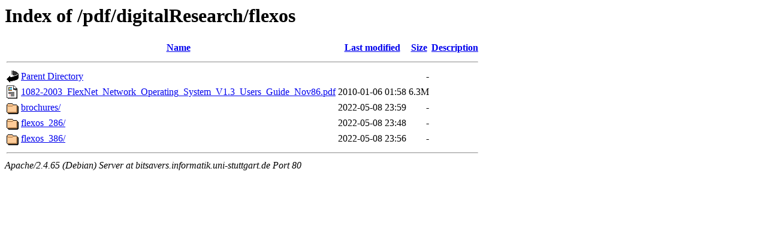

--- FILE ---
content_type: text/html;charset=UTF-8
request_url: http://bitsavers.informatik.uni-stuttgart.de/pdf/digitalResearch/flexos/?C=D;O=A
body_size: 612
content:
<!DOCTYPE HTML PUBLIC "-//W3C//DTD HTML 3.2 Final//EN">
<html>
 <head>
  <title>Index of /pdf/digitalResearch/flexos</title>
 </head>
 <body>
<h1>Index of /pdf/digitalResearch/flexos</h1>
  <table>
   <tr><th valign="top"><img src="/icons/blank.gif" alt="[ICO]"></th><th><a href="?C=N;O=A">Name</a></th><th><a href="?C=M;O=A">Last modified</a></th><th><a href="?C=S;O=A">Size</a></th><th><a href="?C=D;O=D">Description</a></th></tr>
   <tr><th colspan="5"><hr></th></tr>
<tr><td valign="top"><img src="/icons/back.gif" alt="[PARENTDIR]"></td><td><a href="/pdf/digitalResearch/">Parent Directory</a></td><td>&nbsp;</td><td align="right">  - </td><td>&nbsp;</td></tr>
<tr><td valign="top"><img src="/icons/layout.gif" alt="[   ]"></td><td><a href="1082-2003_FlexNet_Network_Operating_System_V1.3_Users_Guide_Nov86.pdf">1082-2003_FlexNet_Network_Operating_System_V1.3_Users_Guide_Nov86.pdf</a></td><td align="right">2010-01-06 01:58  </td><td align="right">6.3M</td><td>&nbsp;</td></tr>
<tr><td valign="top"><img src="/icons/folder.gif" alt="[DIR]"></td><td><a href="brochures/">brochures/</a></td><td align="right">2022-05-08 23:59  </td><td align="right">  - </td><td>&nbsp;</td></tr>
<tr><td valign="top"><img src="/icons/folder.gif" alt="[DIR]"></td><td><a href="flexos_286/">flexos_286/</a></td><td align="right">2022-05-08 23:48  </td><td align="right">  - </td><td>&nbsp;</td></tr>
<tr><td valign="top"><img src="/icons/folder.gif" alt="[DIR]"></td><td><a href="flexos_386/">flexos_386/</a></td><td align="right">2022-05-08 23:56  </td><td align="right">  - </td><td>&nbsp;</td></tr>
   <tr><th colspan="5"><hr></th></tr>
</table>
<address>Apache/2.4.65 (Debian) Server at bitsavers.informatik.uni-stuttgart.de Port 80</address>
</body></html>
